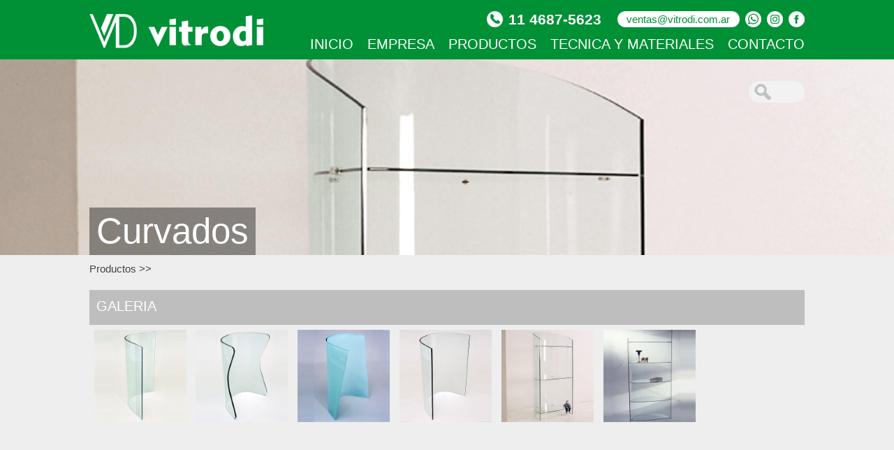

--- FILE ---
content_type: text/html; charset=UTF-8
request_url: https://vitrodi.com.ar/articulo.php?ida=MDAwMS1iNTJlMWFlNS01NTNiY2E0ZS1hN2UzMDRhNi05OGNm
body_size: 3198
content:
<!DOCTYPE html>
<html>
	<head>
	<meta charset="utf-8">
	<title>Vitrodi</title>
	<meta name="viewport" content="width=device-width, initial-scale=1">  
	<link rel="stylesheet" href="estilos/normalize.css">
	<link rel="stylesheet" href="estilos/site.css"> 
	<link href='http://fonts.googleapis.com/css?family=Roboto:400,300,700,100,400italic,300italic' rel='stylesheet' type='text/css'>
	<link rel="stylesheet" type="text/css" href="gallery/css/demo.css" /><!-- GALERIA-->
	<link rel="stylesheet" type="text/css" href="gallery/css/componentt.css" /><!-- GALERIA-->
	<link rel="stylesheet" type="text/css" href="samsunggrid/css/component.css" /><!-- GRID-->
	<script src="samsunggrid/js/modernizr.custom.js"></script><!-- GRID-->
	<script type="text/javascript" src="libs/jquery/jquery.js"></script><!-- SCRIPT  MENU-->
	<script type="text/javascript">
	$(function(){
		$("#mostrar").click(function(event) {
			event.preventDefault();
			$("#caja").slideToggle();
		});

		$(document).ready(function(){ 
			$("#caja a").click(function(){ 
				$("#caja").slideUp(""); 
				window.location(url); // or window.location.replace(url);
			}); 
		});
	});
	</script><!-- SCRIPT  MENU-->
    
    
<!-- Global site tag (gtag.js) - Google Analytics -->
<script async src="https://www.googletagmanager.com/gtag/js?id=UA-64580080-1"></script>
<script>
  window.dataLayer = window.dataLayer || [];
  function gtag(){dataLayer.push(arguments);}
  gtag('js', new Date());

  gtag('config', 'UA-64580080-1');
</script>
    
    
	</head>
	<body>
		<div class="mostrar_gde">
			<div id="menu_top"><!-- ABRE top-->
	<div ><img class="logo_top" src="images/gral/logo_vitrodi.png">
    </div>
    
    
    <div class="campo_menu" ><!-- ABRE right-->
    	<div style="float:right; padding: 10px 0px 0px 4px"><a href="https://www.facebook.com/Vitrodi-sa-425065901196444" target="_blank" class="rollover"><img src="images/gral/icon_f_a.png"></a></div>
    	<div style="float:right; padding: 10px 4px 0px 4px"><a href="https://www.instagram.com/vitrodi/" target="_blank" class="rollover"><img src="images/gral/icon_i_a.png"></a></div>
      	<div style="float:right; padding: 10px 4px 0px 4px"><a href="https://api.whatsapp.com/send?phone=5491140280701" target="_blank" class="rollover"><img src="images/gral/icon_w_a.png"></a></div>

        
        <div style="float:right; padding: 10px 4px 0px 4px; width:176px; text-align:center" class="rollover"> <div style="background-image:url(images/gral/icon_mail_a.png); background-repeat:no-repeat; background-position:bottom; line-height:23px "> <a href="mailto:ventas@vitrodi.com.ar" style="color:#009036; font-size:15px;  font-weight:300; text-decoration:none">ventas@vitrodi.com.ar</a></div></div>        <div style="float:right; padding: 8px 0px 0px 4px; font-size:21px;  font-weight:700; text-decoration:none; color:#FFF "> 11 4687-5623</span>  &nbsp;&nbsp;</div>       
       	<div style="float:right; padding: 10px 4px 0px 4px"><img src="images/gral/icon_tel_a.png"></div>
   

    
    
    
    
    <div style="clear:both"></div>
    
    <div class="campo_menu">    
    <div style="float:left"><a href="index.php" class="txt_menu_link">INICIO</a></div>    
    <div style="float:left"><a href="vitrodi.php" class="txt_menu_link">EMPRESA</a></div>    
    <div style="float:left"><a href="productos.php" class="txt_menu_link">PRODUCTOS</a></div>    
    <div style="float:left"><a href="tecnica_materiales.php" class="txt_menu_link">TECNICA Y MATERIALES</a></div>    
    <div style="float:left"><a href="contacto.php" class="txt_menu_link">CONTACTO</a></div>
    </div>
    
	</div><!-- CIERRA right-->

</div><!-- CIERRA top-->		</div>
		<div class="mostrar_ch">
			


	<div style="background-color:#009036">
      	<div style="float:left; padding: 5px 4px 0px 4px"><a href="https://api.whatsapp.com/send?phone=5491140280701" target="_blank" class="rollover"><img src="images/gral/icon_w_a.png"></a></div>
    	<div style="float:left; padding: 5px 4px 0px 4px"><a href="https://www.instagram.com/vitrodi/" target="_blank" class="rollover"><img src="images/gral/icon_i_a.png"></a></div>
    	<div style="float:left; padding: 5px 4px 0px 4px"><a href="https://www.facebook.com/Vitrodi-sa-425065901196444" target="_blank" class="rollover"><img src="images/gral/icon_f_a.png"></a></div>
        <div style="float:left; padding: 15px 4px 0px 4px;"><a href="mailto:ventas@vitrodi.com.ar" style="color:#fff; font-size:10px;  font-weight:300; text-decoration:none">ventas@vitrodi.com.ar</a> </div> 
       <div style="float:right; padding: 5px 4px 0px 4px"><a href="tel:1146865020" target="_blank" class="rollover"><img src="images/gral/icon_tel_a.png"></a></div>
       <div style="float:right; padding: 10px 0px 0px 4px; ">  &nbsp;&nbsp; <a href="tel:1146875623" style="text-decoration:none; font-size:15px; font-weight:700; color:#FFF">11 4687-5623</a></span></div>       
       	        
        
<div style="clear:both; height:1px; background:#006526"></div>
<div style="clear:both; height:1px; background:#4db273"></div>    

	</div>




<nav><!-- ABRE MENU-->
<a href="#" id="mostrar" class="txt_bco_30"><strong>MENU</strong></a>

<ul id="caja">
<li class="separador_menu"><a href="index.php" class="txt_menu_mini" >INICIO</a></li>  
<li class="separador_menu"><a href="vitrodi.php" class="txt_menu_mini" >EMPRESA</a></li>  
<li class="separador_menu"><a href="productos.php"  class="txt_menu_mini"  >PRODUCTOS</a></li>  
<li class="separador_menu"><a href="tecnica_materiales.php" class="txt_menu_mini"  >TECNICAS Y MATERIALES</a></li>  
<li class="separador_menu"><a href="contacto.php" class="txt_menu_mini" >CONTACTO</a></li>  
</ul>


	<div align="center"><img  class="logo_top" src="images/gral/logo_vitrodi_verde.png"></div>
    
</nav><!-- CIERRA MENU-->



		</div>
		<div><!-- ABRE  CONTENIDO GRAL-->
			<div id="top_categoria" style="background-image:url(images/articulos/curvados_fdo.jpg)"><!-- ABRE TOP CATEGORIA-->
				<div class="tit_categoria">Curvados</div>
				<div class="mostrar_gde">
					<div class="buscarr" >
						
	<style type="text/css">

.buscador_m {
         height: 30px;
		 position:relative;
    }
    
.form_m {
    border-radius: 25px 25px 25px 25px;
	background-color:#f2f2f2;
    height: 31px;
    padding: 0;
}
.form_m input{
    border-radius: 50px;
    border: none;
    color: #c2c2c2;
    height: 31px;
    outline: none;
    padding: 0 0 0 50px;
    background: url(images/gral/lupa_ch.png) no-repeat 7px center;
  	font-family: 'Roboto', sans-serif;
	font-weight:300;
	font-size:15px;
    width: 30px;
      transition: 0.5s;
      -webkit-transition: 0.5s;
      -o-transition: 0.5s;
      -moz-transition: 0.5s;
      -ms-transition: 0.5s;
    }
.form_m input:focus {
    background: url(images/gral/lupa_ch.png) no-repeat 7px center #FFF;
    color: #c2c2c2;
    width: 150px;
}
	</style>



<div class="buscador_m">
   <form class="form_m" method="get" action="busqueda_action.php" id="buscar_m">
	  <input name="title" type="text" size="50"  />
   </form>
</div>
					</div>
				</div>
				<div class="mostrar_ch">
					<div class="buscarr"  >
						
	<style type="text/css">

.buscador_m {
         height: 30px;
		 position:relative;
    }
    
.form_m {
    border-radius: 25px 25px 25px 25px;
	background-color:#f2f2f2;
    height: 31px;
    padding: 0;
}
.form_m input{
    border-radius: 50px;
    border: none;
    color: #c2c2c2;
    height: 31px;
    outline: none;
    padding: 0 0 0 50px;
    background: url(images/gral/lupa_ch.png) no-repeat 7px center;
  	font-family: 'Roboto', sans-serif;
	font-weight:300;
	font-size:15px;
    width: 30px;
      transition: 0.5s;
      -webkit-transition: 0.5s;
      -o-transition: 0.5s;
      -moz-transition: 0.5s;
      -ms-transition: 0.5s;
    }
.form_m input:focus {
    background: url(images/gral/lupa_ch.png) no-repeat 7px center #FFF;
    color: #c2c2c2;
    width: 150px;
}
	</style>



<div class="buscador_m">
   <form class="form_m" method="get" action="busqueda_action.php" id="buscar_m">
	  <input name="title" type="text" size="50"  />
   </form>
</div>
					</div>
				</div>
				<div style="clear:both"></div> 
			</div><!-- CIERRA TOP CATEGORIA-->
			<div id="contenido"><!-- ABRE  CONTENIDO-->
				
				
				<!--
				--	
				--	MIGUITA DONDE ESTA?
				--
				--->
										<div><!-- ABRE  MIGUITA-->
							<a href="productos.php" class="txt_miga_link" ><span class="txt_gris_15">Productos</span></a>
							<span class="txt_gris_15">>></span>
							<!--<span class="txt_gris_15"></span>-->	
						</div><!-- CIERRA  MIGUITA-->
								
				
				
				
								<div class="desc_gal  txt_bco_20">GALERIA</div>    
				<div id="gridd-gallery" class="gridd-gallery"><!-- ABRE gridd-gallery -->
					<section class="gridd-wrap"><!-- ABRE gridd-wrap -->
						<ul class="gridd">
							<li class="gridd-sizer"></li><!-- for Masonry column width -->
							<li><figure><img src="images/articulos/thumbs/curvados_01.jpg" alt="Base para Mesa"/></figure></li><li><figure><img src="images/articulos/thumbs/curvados_02.jpg" alt="Base para Mesa"/></figure></li><li><figure><img src="images/articulos/thumbs/curvados_03.jpg" alt="Base para Mesa"/></figure></li><li><figure><img src="images/articulos/thumbs/curvados_04.jpg" alt="Base para Mesa"/></figure></li><li><figure><img src="images/articulos/thumbs/curvados_05.jpg" alt="Cristalero"/></figure></li><li><figure><img src="images/articulos/thumbs/curvados_06.jpg" alt="Cristalero"/></figure></li>	
						</ul>
					</section><!-- CIERRA gridd-wrap -->
										<section class="slideshow"><!-- ABRE slideshow -->
						<ul>
							<li><figure>
											<figcaption>
												<h3>Base para Mesa</h3>
													<p></p>
											</figcaption>
											<img src="images/articulos/galerias/curvados_01_gde.jpg" alt="Base para Mesa"/>
											</figure>
										</li><li><figure>
											<figcaption>
												<h3>Base para Mesa</h3>
													<p></p>
											</figcaption>
											<img src="images/articulos/galerias/curvados_02_gde.jpg" alt="Base para Mesa"/>
											</figure>
										</li><li><figure>
											<figcaption>
												<h3>Base para Mesa</h3>
													<p></p>
											</figcaption>
											<img src="images/articulos/galerias/curvados_03_gde.jpg" alt="Base para Mesa"/>
											</figure>
										</li><li><figure>
											<figcaption>
												<h3>Base para Mesa</h3>
													<p></p>
											</figcaption>
											<img src="images/articulos/galerias/curvados_04_gde.jpg" alt="Base para Mesa"/>
											</figure>
										</li><li><figure>
											<figcaption>
												<h3>Cristalero</h3>
													<p></p>
											</figcaption>
											<img src="images/articulos/galerias/curvados_05_gde.jpg" alt="Cristalero"/>
											</figure>
										</li><li><figure>
											<figcaption>
												<h3>Cristalero</h3>
													<p></p>
											</figcaption>
											<img src="images/articulos/galerias/curvados_06_gde.jpg" alt="Cristalero"/>
											</figure>
										</li>		
						</ul>
						<nav>
							<span class="icon nav-prev"></span>
							<span class="icon nav-next"></span>
							<span class="icon nav-close"></span>
						</nav>
					</section><!-- CIERRA slideshow -->
				</div><!-- CIERRA gridd-gallery -->
								<div style="clear:both; width:100%; height:30px;">    </div>
				<!-- PRODUCTOS RELACIONADOS -->
					 
			</div><!-- CIERRA  CONTENIDO-->
		</div><!-- CERRAR CONTENIDO GRAL-->
		<div>
			<meta http-equiv="Content-Type" content="text/html; charset=utf-8" />
<link href="estilos/site.css" rel="stylesheet" type="text/css" />



<body>



<div style="margin:auto; width:100%; background-color:#009036; "> <!-- ABRE GRAL -->
	
<div id="pie"><!-- ABRE PIE -->


	<div class="pie_data">
    	<div style="float:left; width:70px; height:80px; background-image:url(images/gral/icon_sucursal_pie.png); background-position: top center; background-repeat:no-repeat"><a href="contacto.php#mapa"><img src="images/gral/pixel_transp.png" width="70%" height="70%" border="0"></a>
   	  </div>
    	<div  class="pie_direccion"><span class="txt_bco_16" style="font-weight:700">VITRODI</span><br>
<span class="txt_bco_13" style="line-height:22px">Timoteo Gordillo 1558 - CABA - Argentina [CP.1440]<br>
<a href="tel:1146875623" style="text-decoration:none; color:#FFF">54 11 4687-5623</a> (rotativas) / <a href="tel:1140280701" style="text-decoration:none; color:#FFF">15-4028-0701</a><br>
ventas@vitrodi.com.ar</span>
    	</div>        
    </div>
    
    
    






	<div class="pie_horario">
   	  <div style="float:left; width:70px; height:80px; background-image:url(images/gral/icon_horario_pie.png); background-repeat:no-repeat">
    	</div>
    	<div style="float:left"><span class="txt_bco_16" style="font-weight:700">HORARIO DE ATENCION</span><br>
<span class="txt_bco_13" style="line-height:22px">Lunes a Viernes <br> 
7.30 a 12.30hs <br>
y de 13.30 a 17.30hs
</span>
   	  </div>        
    </div>


<div style="clear:both; height:20px"></div>

</div><!-- CIERRA PIE-->  


</div><!-- CIERRA GRAL -->		</div>
		<script src="samsunggrid/js/masonry.pkgd.min.js"></script><!-- GRID-->
		<script src="samsunggrid/js/imagesloaded.pkgd.min.js"></script><!-- GRID-->
		<script src="samsunggrid/js/classie.js"></script><!-- GRID-->
		<script src="samsunggrid/js/colorfinder-1.1.js"></script><!-- GRID-->
		<script src="samsunggrid/js/gridScrollFx.js"></script><!-- GRID-->
		<script><!-- GRID-->
			new GridScrollFx( document.getElementById( 'grid' ), {
				viewportFactor : 0.4
			} );
		</script>   
		<script src="gallery/js/cbpGridGallery.js"></script><!-- GALLERY USA ESTE MAS OTROS QUE TIENE EN COMUN CON GRID-->
		<script><!-- GALLERY USA ESTE MAS OTROS QUE TIENE EN COMUN CON GRID-->
			new CBPGridGallery( document.getElementById( 'gridd-gallery' ) );
		</script>        
    </body>
</html>

--- FILE ---
content_type: text/css
request_url: https://vitrodi.com.ar/estilos/site.css
body_size: 2557
content:
@charset "utf-8";
/* CSS Document */
html, body {/**************************************************************************************************************************/
  font-family: 'Roboto', sans-serif;
  line-height: 1.3;
  background-color:#eeeeee;
}

#menu_top{
	right: 0;
   	top: 0;
  	width: 80%;
	height: 85px;
	background-color:#009036;
	padding: 0 10%;
	z-index:99;
}
#menu_top_home{
	right: 0;
   	top: 0;
  	width: 80%;
	height: 85px;
	background-color:#009036;
	padding: 0 10%;
	z-index:99;
	position: fixed;
}
#top_producto{
	background:#bebebe; 
	width: 80%; 
	padding: 0 10%;
}
#top_categoria{
	background: no-repeat fixed center;
	background-repeat: repeat-x;
	width: 80%; 
	padding: 0 10%;
	height: 280px;
	position:relative;
    -webkit-background-size: cover;
    -moz-background-size: cover;
    -o-background-size: cover;
    background-size: cover;
}
.tit_producto{
	float:left; 
	font-weight: 100; 
	font-size: 51px; 
	color: #FFF; 
	padding: 2% 0% ;
}
.tit_categoria {
	float:left; 
  	font-weight: 100; 
  	font-size: 51px;
	color: #FFF; 
	padding: 1px 10px;
  	background: rgba(0, 0, 0, 0.4);
	bottom: 0;
	position: absolute;
}
.mostrar_gde{
	display:block;
}
.mostrar_ch{
	display:none;
}
.logo_top{
	position:relative;
	float: left;
	padding-top:15px;
}
.buscarr{
	float:right;
	position:relative;
	padding: 3% 0%;
}
#contenido{
		margin:0 auto;
        width:80%;
		padding: 10px 0px 60px 0px;

}
.prod_relacionados{
	width:99%; 
	height:28px; 
	padding-top:2px; 
	padding-left: 1%; 
	margin-top:30px; 
	background-color:#009036;
}
.desc_gal{
	width:99%; 
	height:40px; 
	padding-top:10px; 
	padding-left: 1%; 
	margin-top:20px; 
	background-color:#bebebe;
}
.desc_contenido{
	width:99%;  
	padding-top:10px; 
	padding-bottom: 40px; 
	padding-left: 1%;	
	width:99%; 
}
.botones_adjuntos{
	width:99%;  
	padding-left: 1%; 
	padding-bottom: 20px;
	border-top: solid 1px #d6d6d6; 
}


#pie {
	margin:auto; 
	width:80%;
}
.pie_data {
	width:365px; 
	float:left; 
	padding: 20px 0px 0px 0px;
}
.pie_direccion {
	float:left;
}
.pie_horario {
	float:right;
	width:245px;
	padding: 20px 0px 0px 0px;
}



.campo_menu{
	position:relative; 
	float: right; 
	padding-top:6px;
}
#fotter_botton{
	position:fixed;
	right: 0;
	bottom: 0;
  	width: 100%;
	height: 25px;
	background-color:#0F0;
	z-index:99;
}
.container {
  position: relative;
  width: 50%;
  max-width: 500px;
  left: 90px;
  top: 13%;
  padding: 10px 20px;
}
.description_home {
  font-weight: 400; 
  position:relative;
  left: 10%;
  font-size: 20px;
  color: white;  
  background: rgba(0, 0, 0, 0.4);
  width: 50%;
  padding: 1px 10px;
  -webkit-border-radius: 3px;
  -moz-border-radius: 3px;
  -ms-border-radius: 3px;
  -o-border-radius: 3px;
  border-radius: 3px;
  text-decoration:none;
}
.slides-navigation {
  top: 60%;
}
.slides-navigation a {
  display: block;
  height: 80px;
  width: 80px;
  top: -80px;
	-ms-filter:progid:DXImageTransform.Microsoft.Alpha(Opacity=50);	
	filter:alpha(opacity=50);
	opacity: 0.50;
	-moz-opacity: 0.50;
}
.slides-navigation a:hover {
	-ms-filter:progid:DXImageTransform.Microsoft.Alpha(Opacity=90);	
	filter:alpha(opacity=90);
	opacity: 0.90;
	-moz-opacity: 0.90;
  
}
.rollover {
	-ms-filter:progid:DXImageTransform.Microsoft.Alpha(Opacity=30);	
	filter:alpha(opacity=100);
	opacity: 1;
	-moz-opacity: 1;
}
.rollover:hover { 
	-ms-filter:progid:DXImageTransform.Microsoft.Alpha(Opacity=90);	
	filter:alpha(opacity=30);
	opacity: 0.30;
	-moz-opacity: 0.30;
}



h1 {
  font-size: 3.64058em;
}

h2 {
  font-size: 2.94529em;
}

h3 {
  font-size: 2.25em;
}

h4 {
  font-size: 1.82029em;
}

h5 {
  font-size: 1.39058em;
}

h6 {
  font-size: 1.125em;
}

h1 {
  font-weight: 400;
  color: white;
  text-shadow: 0 1px 2px #000;
  margin: 30px 0;
}


#mostrar{
display:block;
width:99%;
padding-left: 1%;
padding-top:5px;
padding-bottom:5px;
background-color:#009036;
text-decoration:none;
color:#FFF;
margin-top: 0;
}
#caja {
width:100%;
margin-top: 0;
display: none;
padding: 0px 0px 5px 20px;
background-color:#267142;
}
.separador_menu{
	width:100%;
	margin-left: -20px;
	padding-left: 20px;
	border-top: 1px solid #3d8157;
}
.tit_home {
  font-weight: 400;
  font-size: 60px;
  color: white;
  text-shadow: 0 1px 2px #666;
  margin: 150px 0px 30px 0px;
  position:relative;
  left: 10%;
  width: 50%;
}
.txt_verde_22 {
  font-family: 'Roboto', sans-serif;
  color:#009036;
  font-weight:700;
  font-size:22px;
}
.txt_bco_20 {
  font-family: 'Roboto', sans-serif;
  color:#FFF;
  font-weight:400;
  font-size:20px;
}
.txt_gris_18 {
  font-family: 'Roboto', sans-serif;
  color:#444444;
  font-weight:400;
  font-size:18px;
  line-height: 1.4em;
}
.txt_gris_15 {
  font-family: 'Roboto', sans-serif;
  color:#444444;
  font-weight:300;
  font-size:15px;
}
.txt_bco_17 {
  font-family: 'Roboto', sans-serif;
  font-size:17px;
  color:#FFF;
}
.txt_bco_16 {
  font-family: 'Roboto', sans-serif;
  font-size:16px;
  color:#FFF;
  font-weight:300;  
}
.txt_bco_13 {
  font-family: 'Roboto', sans-serif;
  font-size:13px;
  color:#FFF;
  font-weight:300;
}
.txt_menu_mini{
	text-decoration:none;
	color:#FFF;
  	font-family: 'Roboto', sans-serif;
	font-size: 18px;
  	line-height: 3.3;
}
.txt_bco_30 {
  font-family: 'Roboto', sans-serif;
  font-size:30px;
  color:#FFF;
}
/* --------------------------------------------------------------------------------------------------TEXT LINK */
.txt_menu_link { 
	font-size: 20px;
	font-weight: 300;
	text-decoration:none;
	color:#FFF;
	cursor:pointer;
	padding: 0px 0px 0px 20px;
}
.txt_menu_link:hover {
	color: #e2eb4e;
	text-decoration:none;
}
.txt_miga_link { 
	font-size: 15px;
	font-weight: 300;
	text-decoration:none;
	color:#666666;
	cursor:pointer;
}
.txt_miga_link:hover {
	color: #009036;
	text-decoration:none;
}
.none_bco {
	text-decoration:none;
	color: white;
}
/* --------------------------------------------------------------------------------------------------BOTONES */
.boton, .boton:visited {
	font-family:'Roboto', sans-serif;
	background: #222; 
	display: inline-block; 
	padding: 7px 12px 7px; 
	color: #fff; 
	text-decoration: none;
	-moz-box-shadow: 0 1px 3px rgba(0,0,0,0.5);
	-webkit-box-shadow: 0 1px 3px rgba(0,0,0,0.5);
	text-shadow: 0 -1px 1px rgba(0,0,0,0.25);
	border-bottom: 1px solid rgba(0,0,0,0.25);
	position: relative;
	cursor: pointer;
	margin-top:10px;
}

	.boton:hover							{ background-color: #111; color: #fff; }
	.boton:active							{ top: 1px; }
	.small.boton, .small.boton:visited 			{ font-size: 11px; padding: ; }
	.boton, .boton:visited,
	.medium.boton, .medium.boton:visited 		{ font-size: 15px; font-weight: 400; line-height: 1; text-shadow: 0 -1px 1px rgba(0,0,0,0.25); }
	.large.boton, .large.boton:visited 			{ font-size: 20px; padding: 12px 18px 13px; }
	
	.green.boton, .green.boton:visited		{ background-color: #009036; }
	.green.boton:hover						{ background-color: #7cc243; }
	.blue.boton, .blue.boton:visited		{ background-color: #2daebf; }
	.blue.boton:hover							{ background-color: #007d9a; }
	.red.boton, .red.boton:visited			{ background-color: #e33100; }
	.red.boton:hover							{ background-color: #872300; }
	.magenta.boton, .magenta.boton:visited		{ background-color: #a9014b; }
	.magenta.boton:hover							{ background-color: #630030; }
	.orange.boton, .orange.boton:visited		{ background-color: #ff5c00; }
	.orange.boton:hover							{ background-color: #d45500; }
	.yellow.boton, .yellow.boton:visited		{ background-color: #ffb515; }
	.yellow.boton:hover							{ background-color: #fc9200; }
.rollover:link {
	-ms-filter:progid:DXImageTransform.Microsoft.Alpha(Opacity=100);	
	filter:alpha(opacity=100);
	opacity: 1;
	-moz-opacity: 1;
}
.rollover:visited {
	-ms-filter:progid:DXImageTransform.Microsoft.Alpha(Opacity=100);	
	filter:alpha(opacity=100);
	opacity: 1;
	-moz-opacity: 1;
}
.rollover:hover { 
	-ms-filter:progid:DXImageTransform.Microsoft.Alpha(Opacity=30);	
	filter:alpha(opacity=30);
	opacity: 0.30;
	-moz-opacity: 0.30;
}
.rollover:active { 
	-ms-filter:progid:DXImageTransform.Microsoft.Alpha(Opacity=100);	
	filter:alpha(opacity=100);
	opacity: 1;
	-moz-opacity: 1;
}
.redondea{
    -webkit-border-radius: 6px;
    -moz-border-radius: 6px;
    border-radius: 6px;
}




/* --------------------------------------------------------------------------------------------------formulario */
.div_formulario {
	float:left;
	width:55%; 
	padding: 45px 0px 0px 0px;
}
.div_data {
	float:right; 
	width:45%; 
	padding: 45px 0px 0px 0px;
}
#nombre {
	position:absolute;
	left:0px;
	top:3px;
	width:90%;
	height:50px;
	z-index:1;
}
#telefono {
	position:absolute;
	left:0px;
	top:3px;
	width:90%;
	height:50px;
	z-index:1;
}
#mail {
	position:absolute;
	left:0px;
	top:3px;
	width:90%;
	height:50px;
	z-index:1;
}
#comentario {
	position:absolute;
	left:0px;
	top:3px;
	width:90%;
	height:260px;
	z-index:1;
}
.campo_form {
font-family:'Roboto', sans-serif;
font-size:35px;
font-weight:300;
border: 0px; 
color: #666666;
background-color:#d6d6d6;
background-image: none;
}
.campo_form_contacto {
font-family:'Roboto', sans-serif;
font-size:35px;
font-weight:300;
border: 0px; 
color: #666666;
background-color:#d6d6d6;
}


::-webkit-input-placeholder {      /*Para Google Chrome y Opera Next*/
color:#666666;
font-size:35px;
font-weight:300;
}
:-moz-placeholder {      /*Para Firefox 18-*/
color:#666666;
font-size:35px;
font-weight:300;
}
::-moz-placeholder {      /*Para Firefox 18+*/
color:#666666;
font-size:35px;
font-weight:300;
}
:-ms-input-placeholder {        /*Para IE10+*/
color: #666666; 
font-size:35px;
font-weight:300;
}
::input-placeholder {    /*Propiedad sin prefijos (no funciona en ningún navegador)*/
color:#666666;
font-size:35px;
font-weight:300;
}
/* --------------------------------------------------------------------------------------------------IE */
.ie {   
	position:relative; 
	float:left; 
	width:270px; 
	height:212px; 
	padding: 6px 6px;
}
.ie:hover {   
    opacity: 0.6;
    filter: alpha(opacity=60); /* For IE8 and earlier */ 
}
.ie_img {   
	position:absolute; 
	font-weight:500; 
	color:#FFF; 
	font-size:20px; 
	left: 6px; 
	bottom: 6px; 
	width: 250px; 
	padding: 13px 10px;  
}



/* --------------------------------------------------------------------------------------------------media 1148 */
@media only screen and (max-width:1148px){
.logo_top{
	position: absolute;
	float: left;
	width:120px;
	padding-top:8px;
}	
.campo_menu{
	width:100%;
	position:relative;
}
.txt_menu_link { 
	padding: 0px 20px 0px 0px;
}


/* --------------------------------------------------------------------------------------------------media 768 */
@media only screen and (max-width:768px){
.tit_home {
  margin: 120px 0px 30px 0px;
  font-size: 38px;
  left: 2%;
  width: 100%;
}
#top_producto{ 
	width: 94%; 
	padding: 0 3%;
}
#top_categoria{ 
	width: 94%; 
	padding: 0 3%;
}
.tit_producto{
	font-size: 25px; 
}

.mostrar_gde{
	display:none;
}
.mostrar_ch{
	display:block;
}
.description_home {
  left: 2%;
  width: 92%;
  font-size: 16px;
}	

.slides-navigation {
  display: none;
}
#menu_top{
	display:none;
}
#menu_top_home{
	display:none;
}
    .logo_top{
	position:relative;
	float: none;
	padding-top:10px;
}
#contenido{
		margin:0 auto;
        width:95%;
		padding: 10px 0px 30px 0px;
}

#pie {
	width:95%;
}
.pie_data {
	width:100%; 
	float:left; 
}
.pie_horario {
	width:100%; 
		float:left; 
}

}	
	


/* --------------------------------------------------------------------------------------------------media 450 */
@media only screen and (	max-width:450px){
.slides-navigation {
    display: none;
  }
 #contenido article {
        display:inline-block;
        width:100%;
		padding: 5% 0%;
		vertical-align:top;
}
.tit_categoria{
	font-size: 35px; 
}
#top_categoria{
	height: 200px;
}
.pie_direccion {
	width:250px;
}

.div_formulario {
	width:100%; 
	padding: 45px 0px 0px 0px;
}
.div_data {
	float:left;
	width:100%; 
	padding: 5px 0px 30px 0px;
}
.campo_form {
font-size:20px;
}
.campo_form_contacto {
font-size:20px;
}
::-webkit-input-placeholder {      /*Para Google Chrome y Opera Next*/
font-size:20px;
}
:-moz-placeholder {      /*Para Firefox 18-*/
font-size:20px;
}
::-moz-placeholder {      /*Para Firefox 18+*/
font-size:20px;
}
:-ms-input-placeholder {        /*Para IE10+*/
font-size:20px;
}
::input-placeholder {    /*Propiedad sin prefijos (no funciona en ningún navegador)*/
font-size:20px;
}
.txt_gris_18 {
  font-family: 'Roboto', sans-serif;
  color:#444444;
  font-weight:400;
  font-size:16px;
  line-height: 1.4em;
}
}


--- FILE ---
content_type: text/css
request_url: https://vitrodi.com.ar/gallery/css/componentt.css
body_size: 1201
content:
@font-face {
	font-family: 'fontawesome';
	src:url('../fonts/fontawesome/fontawesome.eot?-e43dk9');
	src:url('../fonts/fontawesome/fontawesome.eot?#iefix-e43dk9') format('embedded-opentype'),
		url('../fonts/fontawesome/fontawesome.woff?-e43dk9') format('woff'),
		url('../fonts/fontawesome/fontawesome.ttf?-e43dk9') format('truetype'),
		url('../fonts/fontawesome/fontawesome.svg?-e43dk9#fontawesome') format('svg');
	font-weight: normal;
	font-style: normal;
} /* Made with http://icomoon.io/app */

/* General style */
.gridd-gallery ul {
	list-style: none;
	margin: 0;
	padding: 0;
}

.gridd-gallery figure {
	margin: 0;
}

.gridd-gallery figure img {
	display: block;
	width: 100%;
}

.gridd-gallery figcaption h3 {
	margin: 0;
	color:#009036;
}

.gridd-gallery figcaption p {
	margin: 0;
	color:#444444;
}

/* gridd style */
.gridd-wrap {
	max-width: 100%;
	margin: 0 auto;
	padding: 0% 0%;
}

.gridd {
	margin: 0 auto;
}

.gridd li {
	width: 14.25%;
	float: left;
	cursor: pointer;
}

.gridd figure {
	padding: 7px;
	-webkit-transition: opacity 0.2s;
	transition: opacity 0.2s;
}

.gridd li:hover figure {
	opacity: 0.7;
}

.gridd figcaption {
	background: #e4e4e4;
	padding: 25px;
}

/* Slideshow style */
.slideshow {
	position: fixed;
	background: rgba(0,0,0,0.6);
	width: 100%;
	height: 100%;
	top: 0;
	left: 0;
	z-index: 500;
	opacity: 0;
	visibility: hidden;
	overflow: hidden;
	-webkit-perspective: 1000px;
	perspective: 1000px;
	-webkit-transition: opacity 0.5s, visibility 0s 0.5s;
	transition: opacity 0.5s, visibility 0s 0.5s;
}

.slideshow-open .slideshow {
	opacity: 1;
	visibility: visible;
	-webkit-transition: opacity 0.5s;
	transition: opacity 0.5s;
}

.slideshow ul {
	width: 100%;
	height: 100%;
	-webkit-transform-style: preserve-3d;
	transform-style: preserve-3d;
	-webkit-transform: translate3d(0,0,150px);
	transform: translate3d(0,0,150px);
	-webkit-transition: -webkit-transform 0.5s;
	transition: transform 0.5s;
}

.slideshow ul.animatable li {
	-webkit-transition: -webkit-transform 0.5s;
	transition: transform 0.5s;
}

.slideshow-open .slideshow ul {
	-webkit-transform: translate3d(0,0,0);
	transform: translate3d(0,0,0);
}

.slideshow li {
	width: 650px;
	height: 528px;
	position: absolute;
	top: 50%;
	left: 50%;
	margin: -270px 0 0 -334px;
	visibility: hidden;
}

.slideshow li.show {
	visibility: visible;
}

.slideshow li:after {
	content: '';
	position: absolute;
	width: 100%;
	height: 100%;
	top: 0;
	left: 0;
	background: rgba(255,255,255,0.8);
	-webkit-transition: opacity 0.3s;
	transition: opacity 0.3s;
}

.slideshow li.current:after {
	visibility: hidden;
	opacity: 0;
	-webkit-transition: opacity 0.3s, visibility 0s 0.3s;
	transition: opacity 0.3s, visibility 0s 0.3s;
}

.slideshow figure {
	width: 100%;
	height: 100%;
	background: #fff;
	border: 10px solid #fff;
	overflow: hidden;
}

.slideshow figcaption {
	padding-bottom: 10px;
}

.slideshow figcaption h3 {
	font-weight: 300;
	font-size: 200%;
}

/* Navigation */
.slideshow nav span {
	position: fixed;
	z-index: 1000;
	color: #bebebe;
	text-align: center;
	padding: 3%;
	cursor: pointer;
	font-size: 2.2em;
}

.slideshow nav span.nav-prev,
.slideshow nav span.nav-next {
	top: 50%;
	-webkit-transform: translateY(-50%);
	transform: translateY(-50%);
}

.slideshow nav span.nav-next {
	right: 0;
}

.slideshow nav span.nav-close {
	top: 0;
	right: 0;
	padding: 0.5em 1em;
	color: #bebebe;
}

.icon:before,
.icon:after {
	font-family: 'fontawesome';
	speak: none;
	font-style: normal;
	font-weight: normal;
	font-variant: normal;
	text-transform: none;
	line-height: 1;
	-webkit-font-smoothing: antialiased;
	-moz-osx-font-smoothing: grayscale;
}

span.nav-prev:before {
	content: "\e601";
}

span.nav-next:before  {
	content: "\e600";
}

span.nav-close:before {
	content: "\e602";
}

/* Info on arrow key navigation */
.info-keys {
	position: fixed;
	top: 10px;
	left: 10px;
	width: 60px;
	font-size: 8px;
	padding-top: 20px;
	text-transform: uppercase;
	color: #fff;
	letter-spacing: 1px;
	text-align: center;
}

.info-keys:before,
.info-keys:after {
	position: absolute;
	top: 0;
	width: 16px;
	height: 16px;
	border: 1px solid #fff;
	text-align: center;
	line-height: 14px;
	font-size: 12px;
}

.info-keys:before {
	left: 10px;
	content: "\e603";
}

.info-keys:after {
	right: 10px;
	content: "\e604";
}

/* Example media queries (reduce number of columns and change slideshow layout) */

@media screen and (max-width: 60em) {
	/* responsive columns; see "Element sizing" on http://masonry.desandro.com/options.html */
	.gridd li {
		width: 33.3%;
	}

	.slideshow li {
		width: 100%;
		height: 100%;
		top: 0;
		left: 0;
		margin: 0;
	}

	.slideshow li figure img {
		width: auto;
		margin: 0 auto;
		max-width: 100%;
	}

	.slideshow nav span,
	.slideshow nav span.nav-close {
		font-size: 1.8em;
		padding: 0.3em;
	}

	.info-keys {
		display: none;
	}

}

@media screen and (max-width: 35em) {
	.gridd li {
		width: 50%;
	}
}

@media screen and (max-width: 24em) {
	.gridd li {
		width: 100%;
	}
}

--- FILE ---
content_type: text/css
request_url: https://vitrodi.com.ar/samsunggrid/css/component.css
body_size: 1103
content:
.grid-wrap {
	clear: both;
	margin: 0 auto;
}

.grid {

	padding: 0;
	list-style: none;
}

.js .grid {
	background: url(../img/loading.gif) no-repeat 50% 100px;
}

.js .grid.loaded {
	background: none;
}

.grid li {
	display: inline-block;
	overflow: hidden;
        width:270px;
		height:213px;
		padding: 5px;
	text-align: left;
	vertical-align: top;
}

.js .grid li {
	display: none;
	float: left;
}

.js .grid.loaded li {
	display: block;
}

/* Title box */
.title-box h2 {
	display: block;
	margin: 7px;
	padding: 20px;
	background: #2E3444;
	color: #D3EEE2;
	text-transform: uppercase;
	letter-spacing: 1px;
	font-weight: 300;
}

.title-box h2 a {
	display: block;
	font-weight: 900;
}

.title-box h2 a:hover {
	color: #D3EEE2;
}

/* Anchor and image */
.grid li > a,
.grid li img {
	display: block;
	outline: none;
	border: none;
	width:100%;
}

.grid li > a {
	position: relative;
	overflow: hidden;
	margin: 0.5% ;
}

/* Curtain element */
.grid .curtain {
	position: absolute;
	top: 0;
	left: 0;
	z-index: 100;
	width: 100%;
	height: 100%;
	background: #96cdc8;
}

.grid.swipe-right .curtain {
	-webkit-transform: translate3d(-100%,0,0);
	transform: translate3d(-100%,0,0);
}

.grid.swipe-down .curtain {
	-webkit-transform: translate3d(0,-100%,0);
	transform: translate3d(0,-100%,0);
}

.grid.swipe-rotate .curtain {
	width: 200%;
	height: 200%;
	-webkit-transform: rotate3d(0,0,1,90deg);
	transform: rotate3d(0,0,1,90deg);
	-webkit-transform-origin: top left;
	transform-origin: top left;
}

/* Shadow */
.grid .curtain::after {
	position: absolute;
	top: 0;
	left: 0;
	width: 100%;
	height: 100%;
	background: rgba(0,0,0,1);
	content: '';
}

.grid.swipe-right .curtain::after,
.grid.swipe-rotate .curtain::after {
	left: -100%;
}

.grid.swipe-down .curtain::after {
	top: -100%;
}

/* Title */
.grid li h3 {
	position: absolute;
	bottom: 0;
	left: 0;
	margin: 0;
	padding: 5%;
	width: 90%;
	background: rgba(0, 0, 0, 0.4);
	color: #fff;
	text-align: left;
	letter-spacing: 1px;
	font-weight: 700;
	font-size:18px;
	-webkit-transition: -webkit-transform 0.2s, color 0.2s;
	transition: transform 0.2s, color 0.2s;
}

/* Pseudo element for hover effect */
.grid li > a::before {
	position: absolute;
	top: 0;
	left: 0;
	width: 100.5%;
	height: 100.5%;
	border: 0px solid transparent;
	background: rgba(0,0,0,0);
	content: '';
	-webkit-transition: border-width 0.2s, border-color 0.2s;
	transition: border-width 0.2s, border-color 0.2s;
}

/* Hover effects */
.grid li.shown:hover h3 {
	color: #fff;
	background: rgba(0, 0, 0, 0.0);
	-webkit-transform: translate3d(0,-30px,0);
	transform: translate3d(0,-30px,0);
}

.grid li.shown:hover > a::before {
	background: rgba(0, 0, 0, 0.4);
}

/* Animations */

/* Swipe right */
.grid.swipe-right li.animate .curtain {
	-webkit-animation: swipeRight 1.5s cubic-bezier(0.6,0,0.4,1) forwards;
	animation: swipeRight 1.5s cubic-bezier(0.6,0,0.4,1) forwards;
}

@-webkit-keyframes swipeRight {
	0% {} /* fixes Chrome 35.0.1916.114 issue (easing breaks) */
	50%, 60% { -webkit-transform: translate3d(0,0,0); }
	100% { -webkit-transform: translate3d(100%,0,0); }
}

@keyframes swipeRight {
	0% {}
	50%, 60% { -webkit-transform: translate3d(0,0,0); transform: translate(0); }
	100% { -webkit-transform: translate3d(100%,0,0); transform: translate3d(100%,0,0); }
} 

/* Swipe down */
.grid.swipe-down li.animate .curtain {
	-webkit-animation: swipeDown 1.5s cubic-bezier(0.6,0,0.4,1) forwards;
	animation: swipeDown 1.5s cubic-bezier(0.6,0,0.4,1) forwards;
}

@-webkit-keyframes swipeDown {
	0% {} /* fixes Chrome 35.0.1916.114 issue (easing breaks) */
	50%, 60% { -webkit-transform: translate3d(0,0,0); }
	100% { -webkit-transform: translate3d(0,100%,0); }
}

@keyframes swipeDown {
	0% {}
	50%, 60% { -webkit-transform: translate(0); transform: translate(0); }
	100% { transform: translate3d(0,100%,0); transform: translate3d(0,100%,0); }
}

/* Swipe rotate */
.grid.swipe-rotate li.animate .curtain {
	-webkit-animation: swipeRotate 1.5s ease forwards;
	animation: swipeRotate 1.5s ease forwards;
}

@-webkit-keyframes swipeRotate {
	0% {} /* fixes Chrome 35.0.1916.114 issue (easing breaks) */
	50%, 60% { -webkit-transform: rotate3d(0,0,1,0deg); }
	100% { -webkit-transform: rotate3d(0,0,1,-90deg); }
}

@keyframes swipeRotate {
	0% {}
	50%, 60% { -webkit-transform: rotate3d(0,0,1,0deg); transform: rotate3d(0,0,1,0deg); }
	100% { -webkit-transform: rotate3d(0,0,1,-90deg); transform: rotate3d(0,0,1,-90deg); }
}

/* Shadow */
.grid li.animate .curtain::after {
	-webkit-animation: fadeOut 1.5s ease forwards;
	animation: fadeOut 1.5s ease forwards;
	-webkit-animation-delay: inherit;
	animation-delay: inherit;
}

@-webkit-keyframes fadeOut {
	0% {} /* fixes Chrome 35.0.1916.114 issue (easing breaks) */
	50%, 60% { opacity: 1; }
	100% { opacity: 0; }
}

@keyframes fadeOut {
	0% {}
	50%, 60% { opacity: 1; }
	100% { opacity: 0; }
}

/* Hide image and title and show at half time */
.js .grid li img,
.js .grid li h3 {
	visibility: hidden;
}

.grid li.animate img,
.grid li.animate h3 {
	-webkit-animation: showMe 1.5s step-end forwards;
	animation: showMe 1.5s step-end forwards;
}

@-webkit-keyframes showMe {
	from { visibility: hidden; }
	60%, 100% { visibility: visible; }
}

@keyframes showMe {
	from { visibility: hidden; }
	60%, 100% { visibility: visible; }
}

.grid li.shown img,
.grid li.shown h3 {
	visibility: visible;
}


/* --------------------------------------------------------------------------------------------------media 450 */
@media only screen and (	max-width:450px){
.grid {
	margin: 0px auto;
}

--- FILE ---
content_type: application/javascript
request_url: https://vitrodi.com.ar/samsunggrid/js/colorfinder-1.1.js
body_size: 941
content:
// Copyright (c) 2013 Pieroxy <pieroxy@pieroxy.net>
// This work is free. You can redistribute it and/or modify it
// under the terms of the WTFPL, Version 2
// For more information see LICENSE.txt or http://www.wtfpl.net/
//
// For more information, the home page:
// http://pieroxy.net/blog/pages/color-finder/index.html
//
// Detection of the most prominent color in an image
// version 1.1.1

function ColorFinder(colorFactorCallback) {
  this.callback = colorFactorCallback;
  this.getMostProminentColor = function(imgEl) {
    var rgb = null;
    if (!this.callback) this.callback = function() { return 1; };
    var data = this.getImageData(imgEl);
    rgb = this.getMostProminentRGBImpl(data, 6, rgb, this.callback);
    rgb = this.getMostProminentRGBImpl(data, 4, rgb, this.callback);
    rgb = this.getMostProminentRGBImpl(data, 2, rgb, this.callback);
    rgb = this.getMostProminentRGBImpl(data, 0, rgb, this.callback);
    return rgb;
  };

  this.getImageData = function(imgEl, degrade, rgbMatch, colorFactorCallback) {
    
    var rgb,
        canvas = document.createElement('canvas'),
        context = canvas.getContext && canvas.getContext('2d'),
        data, width, height, key,
        i = -4,
        db={},
        length,r,g,b,
        count = 0;
    
    if (!context) {
      return defaultRGB;
    }
    
    height = canvas.height = imgEl.naturalHeight || imgEl.offsetHeight || imgEl.height;
    width = canvas.width = imgEl.naturalWidth || imgEl.offsetWidth || imgEl.width;
    
    context.drawImage(imgEl, 0, 0);
    
    try {
      data = context.getImageData(0, 0, width, height);
    } catch(e) {
      /* security error, img on diff domain */
      return null;
    }

    length = data.data.length;
    
    var factor = Math.max(1,Math.round(length/5000));
    var result = {};
    
    while ( (i += 4*factor) < length ) {
      if (data.data[i+3]>32) {
        key = (data.data[i]>>degrade) + "," + (data.data[i+1]>>degrade) + "," + (data.data[i+2]>>degrade);
        if (!result.hasOwnProperty(key)) {
          rgb = {r:data.data[i], g:data.data[i+1], b:data.data[i+2],count:1};
          rgb.weight = this.callback(rgb.r, rgb.g, rgb.b);
          if (rgb.weight<=0) rgb.weight = 1e-10;
          result[key]=rgb;
        } else {
          rgb=result[key];
          rgb.count++;
        }
      }
    }

    return result;

  };
  
  this.getMostProminentRGBImpl = function(pixels, degrade, rgbMatch, colorFactorCallback) {
    
    var rgb = {r:0,g:0,b:0,count:0,d:degrade},
        db={},
        pixel,pixelKey,pixelGroupKey,
        length,r,g,b,
        count = 0;
    
    
    for (pixelKey in pixels) {
      pixel = pixels[pixelKey];
      totalWeight = pixel.weight * pixel.count;
      ++count;
      if (this.doesRgbMatch(rgbMatch, pixel.r, pixel.g, pixel.b)) {
        pixelGroupKey = (pixel.r>>degrade) + "," + (pixel.g>>degrade) + "," + (pixel.b>>degrade);
        if (db.hasOwnProperty(pixelGroupKey))
          db[pixelGroupKey]+=totalWeight;
        else
          db[pixelGroupKey]=totalWeight;
      }
    }
    
    for (i in db) {
      data = i.split(",");
      r = data[0];
      g = data[1];
      b = data[2];
      count = db[i];
      
      if (count>rgb.count) {
        rgb.count = count;
        data = i.split(",");
        rgb.r = r;
        rgb.g = g;
        rgb.b = b;
      }
    }
    
    return rgb;
    
  };

  this.doesRgbMatch = function(rgb,r,g,b) {
    if (rgb==null) return true;
    r = r >> rgb.d;
    g = g >> rgb.d;
    b = b >> rgb.d;
    return rgb.r == r && rgb.g == g && rgb.b == b;
  }

}
